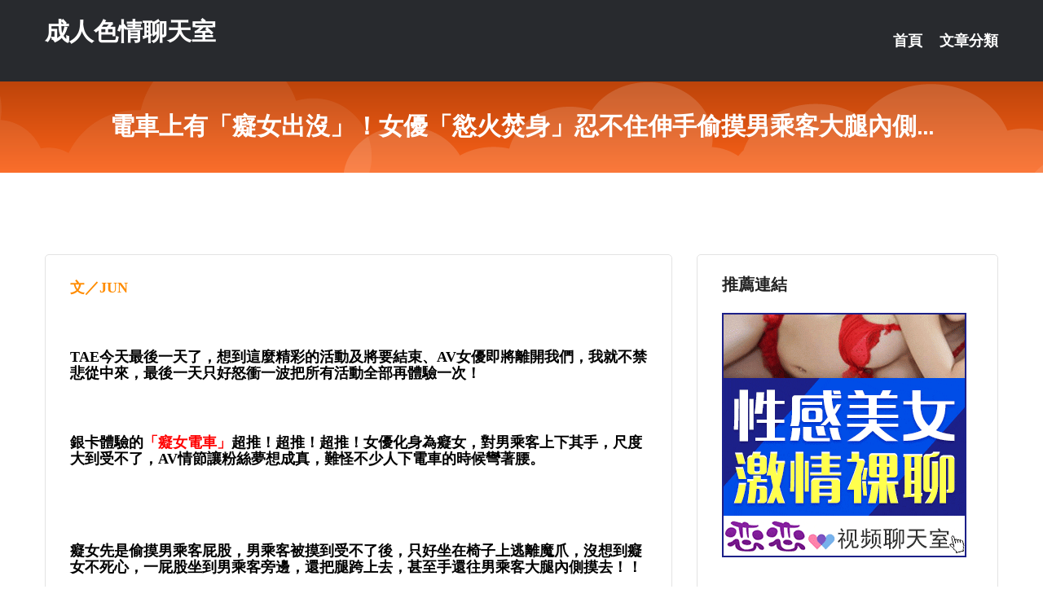

--- FILE ---
content_type: text/html; charset=UTF-8
request_url: http://bbs.3wnnd.com/post/9028.html
body_size: 26488
content:
<!DOCTYPE html>
<html lang="zh-Hant-TW">
<head>
<meta charset="utf-8">
<title>電車上有「癡女出沒」！女優「慾火焚身」忍不住伸手偷摸男乘客大腿內側...-成人色情聊天室</title>
<!-- Stylesheets -->
<link href="/css/bootstrap.css" rel="stylesheet">
<link href="/css/style.css" rel="stylesheet">
<link href="/css/responsive.css" rel="stylesheet">
<link href="/css/custom.css" rel="stylesheet">  
<!-- Responsive -->
<meta http-equiv="X-UA-Compatible" content="IE=edge">
<meta name="viewport" content="width=device-width, initial-scale=1.0, maximum-scale=1.0, user-scalable=0">
<!--[if lt IE 9]><script src="https://cdnjs.cloudflare.com/ajax/libs/html5shiv/3.7.3/html5shiv.js"></script><![endif]-->
<!--[if lt IE 9]><script src="/js/respond.js"></script><![endif]-->
</head>

<body>


<div class="page-wrapper">
    
    <!-- Main Header-->
    <header class="main-header header-style-one">
      
        <div class="upper-header">
            <div class="auto-container">
                <div class="main-box clearfix">
                    <div class="logo-box">
                        <div class="logo"><a href="/">成人色情聊天室</a></div>
                    </div>

                    <div class="nav-outer clearfix">
                        <!-- Main Menu -->
                        <nav class="main-menu navbar-expand-md">
                            <div class="navbar-header">
                                <!-- Toggle Button -->      
                                <button class="navbar-toggler" type="button" data-toggle="collapse" data-target="#navbarSupportedContent" aria-controls="navbarSupportedContent" aria-expanded="false" aria-label="Toggle navigation">
                                    <span class="icofont-navigation-menu"></span> 
								</button>
                            </div>
                            
                            <div class="collapse navbar-collapse clearfix" id="navbarSupportedContent">
                                <ul class="navigation navbar-nav default-hover">
                                    
                                    <li><a href="/">首頁</a></li>
                                    <li class="dropdown"><a href="#">文章分類</a>
                                        <ul>
										<li><a href="/bbs/絲襪美腿">絲襪美腿</a></li><li><a href="/bbs/視訊聊天">視訊聊天</a></li><li><a href="/bbs/健康醫藥">健康醫藥</a></li><li><a href="/bbs/養生觀念">養生觀念</a></li><li><a href="/bbs/育兒分享">育兒分享</a></li><li><a href="/bbs/寵物愛好">寵物愛好</a></li><li><a href="/bbs/娛樂話題">娛樂話題</a></li><li><a href="/bbs/遊戲空間">遊戲空間</a></li><li><a href="/bbs/動漫天地">動漫天地</a></li><li><a href="/bbs/科學新知">科學新知</a></li><li><a href="/bbs/歷史縱橫">歷史縱橫</a></li><li><a href="/bbs/幽默搞笑">幽默搞笑</a></li><li><a href="/bbs/八卦奇聞">八卦奇聞</a></li><li><a href="/bbs/日本AV女優">日本AV女優</a></li><li><a href="/bbs/性愛話題">性愛話題</a></li><li><a href="/bbs/正妹自拍">正妹自拍</a></li><li><a href="/bbs/男女情感">男女情感</a></li><li><a href="/bbs/美女模特">美女模特</a></li><li><a href="/bbs/Av影片">Av影片</a></li>                                        </ul>
                                    </li>
									 
                                </ul>
                            </div>
                        </nav><!-- Main Menu End-->                        
                        <!-- Main Menu End-->
                    </div>
                </div>
            </div>
        </div>

        <!--Sticky Header-->
        <div class="sticky-header">
            <div class="auto-container clearfix">
                <!--Logo-->
                <div class="logo pull-left">
                    <a href="/">成人色情聊天室</a>
                </div>
                
                <!--Right Col-->
                <div class="right-col pull-right">
                    <!-- Main Menu -->
                    <nav class="main-menu navbar-expand-md">
                        <button class="button navbar-toggler" type="button" data-toggle="collapse" data-target="#navbarSupportedContent1" aria-controls="navbarSupportedContent" aria-expanded="false" aria-label="Toggle navigation">
                            <span class="icon-bar"></span>
                            <span class="icon-bar"></span>
                            <span class="icon-bar"></span>
                        </button>

                          <div class="collapse navbar-collapse" id="navbarSupportedContent1">
                            <ul class="navigation navbar-nav default-hover">
                                    
                                    <li><a href="/">首頁</a></li>
                                    <li class="dropdown"><a href="#">文章分類</a>
                                        <ul>
											<li><a href="/bbs/絲襪美腿">絲襪美腿</a></li><li><a href="/bbs/視訊聊天">視訊聊天</a></li><li><a href="/bbs/健康醫藥">健康醫藥</a></li><li><a href="/bbs/養生觀念">養生觀念</a></li><li><a href="/bbs/育兒分享">育兒分享</a></li><li><a href="/bbs/寵物愛好">寵物愛好</a></li><li><a href="/bbs/娛樂話題">娛樂話題</a></li><li><a href="/bbs/遊戲空間">遊戲空間</a></li><li><a href="/bbs/動漫天地">動漫天地</a></li><li><a href="/bbs/科學新知">科學新知</a></li><li><a href="/bbs/歷史縱橫">歷史縱橫</a></li><li><a href="/bbs/幽默搞笑">幽默搞笑</a></li><li><a href="/bbs/八卦奇聞">八卦奇聞</a></li><li><a href="/bbs/日本AV女優">日本AV女優</a></li><li><a href="/bbs/性愛話題">性愛話題</a></li><li><a href="/bbs/正妹自拍">正妹自拍</a></li><li><a href="/bbs/男女情感">男女情感</a></li><li><a href="/bbs/美女模特">美女模特</a></li><li><a href="/bbs/Av影片">Av影片</a></li>                                        </ul>
                              </li>
                                                                </ul>
                          </div>
                    </nav>
                    <!-- Main Menu End-->
                </div>
                
            </div>
        </div>
        <!--End Sticky Header-->
    </header>
    <!--End Main Header -->    
    <!--Page Title-->
    <section class="page-title">
        <div class="auto-container">
            <h2>電車上有「癡女出沒」！女優「慾火焚身」忍不住伸手偷摸男乘客大腿內側...</h2>
        </div>
    </section>
    <!--End Page Title-->
    
    <!--Sidebar Page Container-->
    <div class="sidebar-page-container">
    	<div class="auto-container">
        	<div class="row clearfix">
			
			<!--Content list Side-->
 
	
	<div class="content-side col-lg-8 col-md-12 col-sm-12">
		


		<!--Comments Area-->
		<div class="comments-area">
		
			<!--item Box-->
			<div class="comment-box">
					
					<div class="pcb">
 

<div class="t_fsz">
<table cellspacing="0" cellpadding="0"><tr><td class="t_f" >
<font face="微軟正黑體"><font size="4"><strong><font color="#ff8c00">文／JUN</font><br />
<br />
</strong></font></font>

<ignore_js_op>



<div class="tip tip_4 aimg_tip"  style="position: absolute; display: none">
<div class="tip_c xs0">
<div class="y">

2017-6-12 19:00 上傳</div>
<a href="forum.php?mod=attachment&amp; title="1756547uxqmtcxmlitslux.jpg.thumb.jpg 下載次數:2" target="_blank"><strong>下載附件</strong> <span class="xs0">(1.32 MB)</span></a>

</div>
<div class="tip_horn"></div>
</div>

</ignore_js_op>
<font face="微軟正黑體"><font size="4"><strong><br />
<br />
TAE今天最後一天了，想到這麼精彩的活動及將要結束、AV女優即將離開我們，我就不禁悲從中來，最後一天只好怒衝一波把所有活動全部再體驗一次！<br />
<br />
</strong></font></font>

<ignore_js_op>



<div class="tip tip_4 aimg_tip"  style="position: absolute; display: none">
<div class="tip_c xs0">
<div class="y">

2017-6-12 19:00 上傳</div>
<a href="forum.php?mod=attachment&amp; title="175709kk9hfy7hik07h072.jpg 下載次數:2" target="_blank"><strong>下載附件</strong> <span class="xs0">(666.86 KB)</span></a>

</div>
<div class="tip_horn"></div>
</div>

</ignore_js_op>
<font face="微軟正黑體"><font size="4"><strong><br />
<br />
銀卡體驗的<font color="#ff0000">「癡女電車」</font>超推！超推！超推！女優化身為癡女，對男乘客上下其手，尺度大到受不了，AV情節讓粉絲夢想成真，難怪不少人下電車的時候彎著腰。<br />
<br />
</strong></font></font>

<ignore_js_op>



<div class="tip tip_4 aimg_tip"  style="position: absolute; display: none">
<div class="tip_c xs0">
<div class="y">

2017-6-12 19:00 上傳</div>
<a href="forum.php?mod=attachment&amp; title="175708vi7dqqodqzildt7e.jpg 下載次數:2" target="_blank"><strong>下載附件</strong> <span class="xs0">(648.21 KB)</span></a>

</div>
<div class="tip_horn"></div>
</div>

</ignore_js_op>
<br />
<br />


<ignore_js_op>



<div class="tip tip_4 aimg_tip"  style="position: absolute; display: none">
<div class="tip_c xs0">
<div class="y">

2017-6-12 19:00 上傳</div>
<a href="forum.php?mod=attachment&amp; title="175712z8ld2np0l2km2rds.jpg 下載次數:2" target="_blank"><strong>下載附件</strong> <span class="xs0">(658.18 KB)</span></a>

</div>
<div class="tip_horn"></div>
</div>

</ignore_js_op>
<font face="微軟正黑體"><font size="4"><strong><br />
<br />
癡女先是偷摸男乘客屁股，男乘客被摸到受不了後，只好坐在椅子上逃離魔爪，沒想到癡女不死心，一屁股坐到男乘客旁邊，還把腿跨上去，甚至手還往男乘客大腿內側摸去！！<br />
</strong></font></font><br />


<ignore_js_op>



<div class="tip tip_4 aimg_tip"  style="position: absolute; display: none">
<div class="tip_c xs0">
<div class="y">

2017-6-12 19:00 上傳</div>
<a href="forum.php?mod=attachment&amp; title="175657tbbbsw3a77t37gzz.jpg.thumb.jpg 下載次數:2" target="_blank"><strong>下載附件</strong> <span class="xs0">(1.24 MB)</span></a>

</div>
<div class="tip_horn"></div>
</div>

</ignore_js_op>
<br />
<br />


<ignore_js_op>



<div class="tip tip_4 aimg_tip"  style="position: absolute; display: none">
<div class="tip_c xs0">
<div class="y">

2017-6-12 19:00 上傳</div>
<a href="forum.php?mod=attachment&amp; title="175705euedgnlauek8ynje.jpg.thumb.jpg 下載次數:2" target="_blank"><strong>下載附件</strong> <span class="xs0">(1.42 MB)</span></a>

</div>
<div class="tip_horn"></div>
</div>

</ignore_js_op>
<br />
<br />


<ignore_js_op>



<div class="tip tip_4 aimg_tip"  style="position: absolute; display: none">
<div class="tip_c xs0">
<div class="y">

2017-6-12 19:00 上傳</div>
<a href="forum.php?mod=attachment&amp; title="175700oilx7ia8ocfia8mv.jpg 下載次數:2" target="_blank"><strong>下載附件</strong> <span class="xs0">(572.4 KB)</span></a>

</div>
<div class="tip_horn"></div>
</div>

</ignore_js_op>
<br />
<font face="微軟正黑體"><font size="4"><strong><br />
好不容易捕捉到這種超邪惡角度，趕緊跟你們分享一下！<br />
</strong></font></font><br />


<ignore_js_op>



<div class="tip tip_4 aimg_tip"  style="position: absolute; display: none">
<div class="tip_c xs0">
<div class="y">

2017-6-12 19:00 上傳</div>
<a href="forum.php?mod=attachment&amp; title="1757025995s4kanztuu3ka.jpg 下載次數:3" target="_blank"><strong>下載附件</strong> <span class="xs0">(662.08 KB)</span></a>

</div>
<div class="tip_horn"></div>
</div>

</ignore_js_op>
<br />
<font face="微軟正黑體"><font size="4"><strong><br />
AV女優美泉咲甚至整個扒上男乘客，欲求不滿的把腿抬起來磨蹭，美臀一覽無遺，男乘客都不敢亂動，就怕不該起來的地方站起來了。<br />
<br />
</strong></font></font>

<ignore_js_op>



<div class="tip tip_4 aimg_tip"  style="position: absolute; display: none">
<div class="tip_c xs0">
<div class="y">

2017-6-12 19:00 上傳</div>
<a href="forum.php?mod=attachment&amp; title="175703bhpv9pxsp8vvevpz.jpg 下載次數:2" target="_blank"><strong>下載附件</strong> <span class="xs0">(695.59 KB)</span></a>

</div>
<div class="tip_horn"></div>
</div>

</ignore_js_op>
<br />
<br />


<ignore_js_op>



<div class="tip tip_4 aimg_tip"  style="position: absolute; display: none">
<div class="tip_c xs0">
<div class="y">

2017-6-12 19:00 上傳</div>
<a href="forum.php?mod=attachment&amp; title="1757013iwkd0jwyyhywi2o.jpg 下載次數:3" target="_blank"><strong>下載附件</strong> <span class="xs0">(622.24 KB)</span></a>

</div>
<div class="tip_horn"></div>
</div>

</ignore_js_op>
<br />
<font face="微軟正黑體"><font size="4"><strong>趕緊把握最後一天福利場，最後一天會發生什麼事情真的無法預期，好了不多說，我還有很多體驗要再玩一次！今天錯過就要等明年了！</strong></font></font><br />
<br />
<font size="4"><font color="#ff0000"><strong>［TAE台灣成人博覽會速報！］</strong></font></font><br />
<a href="https://www.jkforum.net/thread-7937701-1-1.html" target="_blank"><font size="4"><br />
</font></a><strong><font face="微軟正黑體"><font size="4"><a href="https://www.jkforum.net/thread-7937062-1-1.html" target="_blank"><font color="#4169e1">暴動了！J奶女優Julia出沒夜市「忘情吸吮」引群眾關注！</font></a><br />
<a href="https://www.jkforum.net/thread-7932453-1-1.html" target="_blank"><font color="#4169e1">2017 TAE成人展「史上最強攻略」！</font></a><br />
<a href="https://www.jkforum.net/thread-7931023-1-1.html" target="_blank"><font color="#4169e1">潮！《TAE台灣成人博覽會》卡片開箱</font></a><br />
<a href="https://www.jkforum.net/thread-7935273-1-1.html" target="_blank"><font color="#4169e1">見證歷史！日本27位一線「AV女優」齊聚來台</font></a><br />
<a href="https://www.jkforum.net/thread-7933306-1-1.html" target="_blank"><font color="#4169e1">超強卡司！《Luxy Girls》裸身黑膠裝上陣</font></a><br />
<a href="https://www.jkforum.net/thread-7936115-1-1.html" target="_blank"><font color="#4169e1">尺度全開了！人氣女優大玩「人體肉彈」！</font></a><br />
<a href="https://www.jkforum.net/thread-7936167-1-1.html" target="_blank"><font color="#4169e1">成人展「親密接觸」無極限！爆乳女優「嘴對嘴親親」抱著不放</font></a><br />
<a href="https://www.jkforum.net/thread-7936020-1-1.html" target="_blank"><font color="#4169e1">「最強Body」Julia攻台　性感J奶玩翻成人展了</font></a><br />
<a href="https://www.jkforum.net/thread-7936020-1-1.html" target="_blank"><font color="#4169e1">女上男下！台灣「原汁原味」呈現AV「騎乘位」</font></a><br />
<a href="https://www.jkforum.net/thread-7935808-1-1.html" target="_blank"><font color="#4169e1">暗黑界「最兇猛陣容」女優好迷人！大尺度表演沒有極限</font></a><br />
<a href="https://www.jkforum.net/thread-7936277-1-1.html" target="_blank"><font color="#4169e1">人氣SG全部到場！舞台上「波濤胸湧」擋不住！</font></a><br />
<a href="https://www.jkforum.net/thread-7936804-1-1.html" target="_blank"><font color="#4169e1">好猛喔！女優激戰「PK手速」瘋狂晃動！</font></a><br />
<a href="https://www.jkforum.net/thread-7936897-1-1.html" target="_blank"><font color="#4169e1">老司機帶路！TAE成人展「成人體驗」爽爽全攻略！</font></a></font></font><br />
<font size="4"><a href="https://www.jkforum.net/thread-7935899-1-1.html" target="_blank"><font color="#4169e1">電力後勁太強！最強「天菜級女優」忍不住「尺度大開」！</font></a><br />
<a href="https://www.jkforum.net/thread-7938555-1-1.html" target="_blank"><font color="#4169e1">女優躺平撫胸隨你攝！「開腿自摸」難怪大家都彎著腰出來</font></a><br />
<a href="https://www.jkforum.net/thread-7938576-1-1.html" target="_blank"><font color="#4169e1">「粉紅泡泡浴」最猛畫面曝光！大尺度「挑逗影片」沒有極限</font></a></font></strong><br />
<br />
<br><br>圖擷取自網路，如有疑問請私訊
</td></tr></table></div></div>			</div>
			<!--end item Box-->
		</div>
	</div>
			<!--end Content list Side-->
				
                
                <!--Sidebar Side-->
                <div class="sidebar-side col-lg-4 col-md-12 col-sm-12">
                	<aside class="sidebar default-sidebar">
					
					 <!-- ADS -->
                        <div class="sidebar-widget search-box">
                        	<div class="sidebar-title">
                                <h2>推薦連結</h2>
                            </div>
                        	
							<img src="http://60.199.243.193/upload/uid/4381.gif"></a>					  </div>
                        
						
                        <!-- Cat Links -->
                        <div class="sidebar-widget cat-links">
                        	<div class="sidebar-title">
                                <h2>分類 Categories</h2>
                            </div>
                            <ul>
							<li><a href="/bbs/絲襪美腿">絲襪美腿<span>( 731 )</span></a></li><li><a href="/bbs/美女模特">美女模特<span>( 1673 )</span></a></li><li><a href="/bbs/正妹自拍">正妹自拍<span>( 458 )</span></a></li><li><a href="/bbs/日本AV女優">日本AV女優<span>( 274 )</span></a></li><li><a href="/bbs/性愛話題">性愛話題<span>( 2168 )</span></a></li><li><a href="/bbs/男女情感">男女情感<span>( 3960 )</span></a></li><li><a href="/bbs/八卦奇聞">八卦奇聞<span>( 172 )</span></a></li><li><a href="/bbs/幽默搞笑">幽默搞笑<span>( 182 )</span></a></li><li><a href="/bbs/歷史縱橫">歷史縱橫<span>( 1677 )</span></a></li><li><a href="/bbs/科學新知">科學新知<span>( 121 )</span></a></li><li><a href="/bbs/動漫天地">動漫天地<span>( 167 )</span></a></li><li><a href="/bbs/遊戲空間">遊戲空間<span>( 375 )</span></a></li><li><a href="/bbs/娛樂話題">娛樂話題<span>( 1498 )</span></a></li><li><a href="/bbs/寵物愛好">寵物愛好<span>( 184 )</span></a></li><li><a href="/bbs/育兒分享">育兒分享<span>( 1503 )</span></a></li><li><a href="/bbs/養生觀念">養生觀念<span>( 686 )</span></a></li><li><a href="/bbs/健康醫藥">健康醫藥<span>( 197 )</span></a></li><li><a href="/bbs/視訊聊天">視訊聊天<span>( 464 )</span></a></li><li><a href="/bbs/Av影片">Av影片<span>( 23870 )</span></a></li>                            </ul>
                        </div>
						
						
                        <!-- Recent Posts -->
                        <div class="sidebar-widget popular-posts">
                        	<div class="sidebar-title">
                                <h2>相關閱讀</h2>
                            </div>
							
							<article class="post"><div class="text"><a href="/post/43035.html">超巨老闆娘上班第一天...下海18禁解鎖試衣</a></div></article><article class="post"><div class="text"><a href="/post/31708.html">性感大姊姊！辣腿美乳泳池大解放「八字乳溝露出」</a></div></article><article class="post"><div class="text"><a href="/post/37064.html">NGOD-173 陰沉的我某天突然被鄰居美人單親媽媽搞痴女榨到一滴不剩。 水川堇</a></div></article><article class="post"><div class="text"><a href="/post/44548.html">UZI接受央視採訪：S8是最大的遺憾！還沒接受自己退役的事實</a></div></article><article class="post"><div class="text"><a href="/post/30204.html">(HD) ARSO-20136 跳舞人妻 ～名媛俱樂部～ 136[有碼高清中文字</a></div></article><article class="post"><div class="text"><a href="/post/23809.html">259LUXU-1556 奢華TV1523 結婚第 3 年... 一個不被滿足的</a></div></article><article class="post"><div class="text"><a href="/post/5872.html">中國古代戰爭武將上前單挑是真的嗎？是否真實存在「斗將「現象？</a></div></article><article class="post"><div class="text"><a href="/post/10397.html">SDAB-091 最可愛最淫蕩 春風步 19歳 只限定演出一片 SOD獨占AV出</a></div></article><article class="post"><div class="text"><a href="/post/4164.html">NACR-538 REAL FACE 一整天性器滿汁狀態的絶倫痴女 小早川怜子[</a></div></article><article class="post"><div class="text"><a href="/post/44767.html">忘關鏡頭！韓國實況主「全裸露點摳下體」影片瘋傳　崩潰道歉引退</a></div></article>							</div>
                    </aside>
                </div>
				<!--end Sidebar Side-->
            </div>
        </div>
    </div>
    
    
    <!--Main Footer-->
    <footer class="main-footer">
        <div class="auto-container">
        
            <!--Widgets Section-->
            <div class="widgets-section">
                <div class="row clearfix">
                    
                    <!--Big Column-->
                    <div class="big-column col-lg-12 col-md-12 col-sm-12">
                        <div class="row clearfix">
                        
                            <!--Footer Column-->
                            <div class="footer-column col-lg-12 col-md-12 col-sm-12 footer-tags" align="center">
							<a href="http://x14.615ie.com">Sandyy 免費視訊</a>
<a href="http://x651.2haac.com">免費色情影片</a>
<a href="http://f268.ex57.com">免費視訊美女</a>
<a href="http://h50.j1cc.com">免費色情交友</a>
<a href="http://x421.5577l.com">洪爺網</a>
<a href="http://x256.ek59.com">女優影片交流區</a>
<a href="http://x179.wk70.com">卡通美女遊戲 h</a>
<a href="http://a982.226b.com">kiss911貼圖片區</a>
<a href="http://135885.2sbe.com">蓉兒美女視訊</a>
<a href="http://x467.775c.com">金瓶梅視訊聊天室</a>
<a href="http://m50.r1xx.com">留言板游標</a>
<a href="http://x19.5mayk.com">麗的情色黃頁</a>
<a href="http://110194.5eei.com">mfc視訊直播表演</a>
<a href="http://x97.4QY3.COM">dvd免費軟體</a>
<a href="http://110323.5eea.com">台灣真實亂倫自拍</a>
<a href="http://110149.5eec.com">MeMe情色視訊聊天室</a>
<a href="http://x779.b313.com">同性戀影片 自衛影片</a>
<a href="http://x307.3p88.com">免費做愛影片下載</a>
<a href="http://x517.pw36.com">色美媚部落格2a片</a>
<a href="http://x151.34s3.com	">情色自拍圖片</a>
<a href="http://x598.844u.com">showlive影音聊天網</a>
<a href="http://x975.34s3.com	">免費自拍電影貼片</a>
<a href="http://x257.8ccs.com">美女交友激情互動</a>
<a href="http://x839.557t.xyz">金瓶梅漫畫</a>
<a href="http://179498.afg055.com">日本成人av影片</a>
<a href="http://140164.s0401.com">日本一對一視訊聊天室</a>
<a href="http://193889.yuk776.com">live173下載</a>
<a href="http://180082.su67h.com">live173直播軟件下載</a>
<a href="http://158665.hwe9.com">透明內衣褲走秀</a>
<a href="http://179547.rty689.com">免費 成人 app</a>
<a href="http://x486.kku7.com">真愛旅舍真人秀聊天室</a>
<a href="http://x478.vgg1.com">色情電影線上直播</a>
<a href="http://x271.x076.com">UThome視訊聊天室</a>
<a href="http://x616.2haac.com">免費視訊辣妹脫衣秀</a>
<a href="http://x187.rh57.com">激情網愛色聊天室</a>
<a href="http://x569.kku7.com">交友視訊聊天室</a>
<a href="http://x821.226n.com">免費視頻真人秀場</a>
<a href="http://x99.775c.com">免費視訊美女13060</a>
<a href="http://x784.atdiz.com">080免費聊天南部</a>
<a href="http://x406.d033.com">sexy girl 美女做愛</a>
<a href="http://a611.226j.com">巨乳學園ova</a>
<a href="http://x433.n44c.com">台中援交友留言成人 視訊</a>
<a href="http://x977.5777u.com">Love104影音視訊聊天室</a>
<a href="http://x430.557h.com">丁字褲辣妹自拍貼圖</a>
<a href="http://x452.5777q.com">情色聊天</a>
<a href="http://110535.5eei.com">視訊隨機聊天室</a>
<a href="http://110708.5eei.com">ut網際空間聊天</a>
<a href="http://x428.yk32.com">電音帝國聊天室</a>
<a href="http://x234.5777v.com">武則天影音視訊聊天室</a>
<a href="http://x115.3wnnd.com">免費線上A電影直播</a>
<a href="http://x72.7775k.com">米克色情網女優照片</a>
<a href="http://x141.557o.xyz">卡通美女遊戲</a>
<a href="http://x723.844u.com">aio 交友愛情館免費影片 85cc</a>
<a href="http://x554.34s3.com">UT女同聊天室</a>
<a href="http://200481.hku035.com">男女聊天室</a>
<a href="http://174300.1007.tw">mm直播</a>
<a href="http://190009.bhhk358.com">swag台灣直播</a>
<a href="http://174067.ykoo75.com">跟外國人視訊app</a>
<a href="http://174663.s0401.com">新竹按摩全套</a>
<a href="http://174235.kuuy33.com">show live直播</a>							   </div>
                        </div>
                    </div>
                </div>
            </div>
        </div>
        
        <!--Footer Bottom-->
        <div class="footer-bottom">
            <div class="auto-container">
                <div class="clearfix">
                    <div class="pull-center" align="center">
                        <div class="copyright">&copy; 2026 <a href="/">成人色情聊天室</a> All Right Reserved.</div>
                    </div>
                </div>
            </div>
        </div>
    </footer>
    <!--End Main Footer-->
</div>

<!--Scroll to top-->
<div class="scroll-to-top scroll-to-target" data-target="html"><span class="icofont-long-arrow-up"></span></div>
<script src="/js/jquery.js"></script> 
<script src="/js/popper.min.js"></script>
<script src="/js/bootstrap.min.js"></script>

<script src="/js/owl.js"></script>
<script src="/js/wow.js"></script>
<script src="/js/validate.js"></script>

<script src="/js/appear.js"></script>
<script src="/js/script.js"></script>


</body>
</html>

